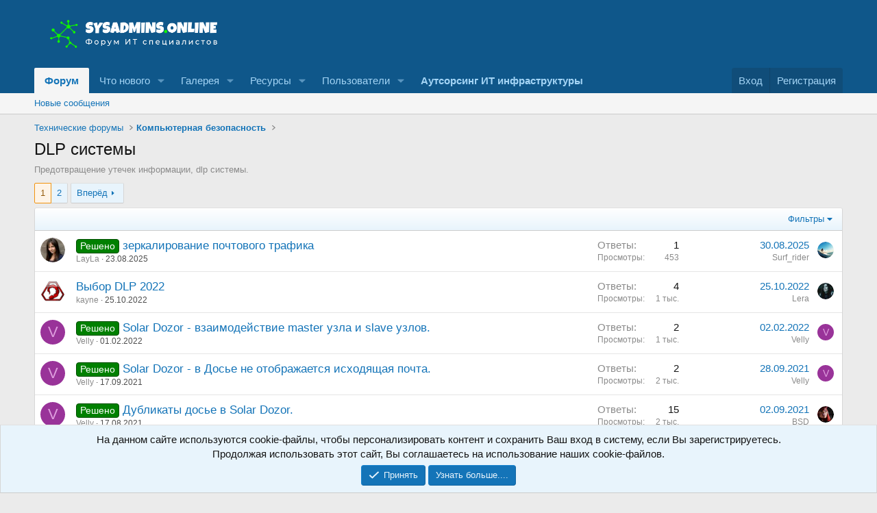

--- FILE ---
content_type: text/html; charset=utf-8
request_url: https://sysadmins.online/forums/44/
body_size: 18108
content:
<!DOCTYPE html>
<html id="XF" lang="ru-RU" dir="LTR"
	data-app="public"
	data-template="forum_view"
	data-container-key="node-44"
	data-content-key="forum-44"
	data-logged-in="false"
	data-cookie-prefix="xf_"
	data-csrf="1769037445,79ef708231693449873b76a30f085142"
	class="has-no-js template-forum_view"
	>
<head>
	<!-- Yandex.RTB -->
<script>window.yaContextCb=window.yaContextCb||[]</script>
<script src="https://yandex.ru/ads/system/context.js" async></script>
	<meta charset="utf-8" />
	<meta http-equiv="X-UA-Compatible" content="IE=Edge" />
	<meta name="viewport" content="width=device-width, initial-scale=1, viewport-fit=cover">

	
	
	

	<title>DLP системы | Форум ИТ специалистов</title>

	<link rel="manifest" href="/webmanifest.php">
	
		<meta name="theme-color" content="#0f578a" />
	

	<meta name="apple-mobile-web-app-title" content="SysAdmins">
	

	
		<link rel="canonical" href="https://sysadmins.online/forums/44/" />
	
		<link rel="alternate" type="application/rss+xml" title="RSS лента для DLP системы" href="/forums/44/index.rss" />
	
		<link rel="next" href="/forums/44/page-2" />
	

	
		
	
	
	<meta property="og:site_name" content="Форум ИТ специалистов" />


	
	
		
	
	
	<meta property="og:type" content="website" />


	
	
		
	
	
	
		<meta property="og:title" content="DLP системы" />
		<meta property="twitter:title" content="DLP системы" />
	


	
	
		
	
	
	
		<meta name="description" content="Предотвращение утечек информации, dlp системы." />
		<meta property="og:description" content="Предотвращение утечек информации, dlp системы." />
		<meta property="twitter:description" content="Предотвращение утечек информации, dlp системы." />
	


	
	
		
	
	
	<meta property="og:url" content="https://sysadmins.online/forums/44/" />


	
	

	
	
	
	

	<link rel="stylesheet" href="/css.php?css=public%3Anormalize.css%2Cpublic%3Afa.css%2Cpublic%3Acore.less%2Cpublic%3Aapp.less&amp;s=1&amp;l=2&amp;d=1768897466&amp;k=f3061d11dbcf419519af9b18a3dc6341d8bb0519" />

	<link rel="stylesheet" href="/css.php?css=public%3Anotices.less%2Cpublic%3Astructured_list.less%2Cpublic%3Aextra.less&amp;s=1&amp;l=2&amp;d=1768897466&amp;k=73df700c33ac12af01d14aef4d11904349dad540" />


	
		<script src="/js/xf/preamble.min.js?_v=b5ff0ae2"></script>
	

	
	<script src="/js/vendor/vendor-compiled.js?_v=b5ff0ae2" defer></script>
	<script src="/js/xf/core-compiled.js?_v=b5ff0ae2" defer></script>

	<script>
		XF.ready(() =>
		{
			XF.extendObject(true, XF.config, {
				// 
				userId: 0,
				enablePush: true,
				pushAppServerKey: 'BKfXN7s8Kq+xvkHYghHLLqT+a1SDBpIicN8lneALw6eLYpG6CQSjAM8hU4l7I7TvwwfmvbgIXk723V71hh8xzwU=',
				url: {
					fullBase: 'https://sysadmins.online/',
					basePath: '/',
					css: '/css.php?css=__SENTINEL__&s=1&l=2&d=1768897466',
					js: '/js/__SENTINEL__?_v=b5ff0ae2',
					icon: '/data/local/icons/__VARIANT__.svg?v=1768897466#__NAME__',
					iconInline: '/styles/fa/__VARIANT__/__NAME__.svg?v=5.15.3',
					keepAlive: '/login/keep-alive'
				},
				cookie: {
					path: '/',
					domain: '',
					prefix: 'xf_',
					secure: true,
					consentMode: 'simple',
					consented: ["optional","_third_party"]
				},
				cacheKey: 'f3ed7234243583f554e27d349fe769c5',
				csrf: '1769037445,79ef708231693449873b76a30f085142',
				js: {},
				fullJs: false,
				css: {"public:notices.less":true,"public:structured_list.less":true,"public:extra.less":true},
				time: {
					now: 1769037445,
					today: 1769029200,
					todayDow: 4,
					tomorrow: 1769115600,
					yesterday: 1768942800,
					week: 1768510800,
					month: 1767214800,
					year: 1767214800
				},
				style: {
					light: '',
					dark: '',
					defaultColorScheme: 'light'
				},
				borderSizeFeature: '3px',
				fontAwesomeWeight: 'r',
				enableRtnProtect: true,
				
				enableFormSubmitSticky: true,
				imageOptimization: '0',
				imageOptimizationQuality: 0.85,
				uploadMaxFilesize: 67108864,
				uploadMaxWidth: 0,
				uploadMaxHeight: 0,
				allowedVideoExtensions: ["m4v","mov","mp4","mp4v","mpeg","mpg","ogv","webm"],
				allowedAudioExtensions: ["mp3","opus","ogg","wav"],
				shortcodeToEmoji: true,
				visitorCounts: {
					conversations_unread: '0',
					alerts_unviewed: '0',
					total_unread: '0',
					title_count: true,
					icon_indicator: true
				},
				jsMt: {"xf\/action.js":"4f2d90ae","xf\/embed.js":"460a2ebf","xf\/form.js":"460a2ebf","xf\/structure.js":"4f2d90ae","xf\/tooltip.js":"460a2ebf"},
				jsState: {},
				publicMetadataLogoUrl: '',
				publicPushBadgeUrl: 'https://sysadmins.online/styles/default/xenforo/bell.png'
			})

			XF.extendObject(XF.phrases, {
				// 
				date_x_at_time_y:     "{date} в {time}",
				day_x_at_time_y:      "{day} в {time}",
				yesterday_at_x:       "Вчера в {time}",
				x_minutes_ago:        "{minutes} мин. назад",
				one_minute_ago:       "Минуту назад",
				a_moment_ago:         "Только что",
				today_at_x:           "Сегодня в {time}",
				in_a_moment:          "Через секунду",
				in_a_minute:          "Через минуту",
				in_x_minutes:         "Через {minutes} мин.",
				later_today_at_x:     "Сегодня в {time}",
				tomorrow_at_x:        "Завтра в {time}",
				short_date_x_minutes: "{minutes} м.",
				short_date_x_hours:   "{hours} ч.",
				short_date_x_days:    "{days} д.",

				day0: "Воскресенье",
				day1: "Понедельник",
				day2: "Вторник",
				day3: "Среда",
				day4: "Четверг",
				day5: "Пятница",
				day6: "Суббота",

				dayShort0: "Вс",
				dayShort1: "Пн",
				dayShort2: "Вт",
				dayShort3: "Ср",
				dayShort4: "Чт",
				dayShort5: "Пт",
				dayShort6: "Сб",

				month0: "Январь",
				month1: "Февраль",
				month2: "Март",
				month3: "Апрель",
				month4: "Май",
				month5: "Июнь",
				month6: "Июль",
				month7: "Август",
				month8: "Сентябрь",
				month9: "Октябрь",
				month10: "Ноябрь",
				month11: "Декабрь",

				active_user_changed_reload_page: "Ваша сессия истекла. Перезагрузите страницу.",
				server_did_not_respond_in_time_try_again: "Сервер не ответил вовремя. Пожалуйста, попробуйте снова.",
				oops_we_ran_into_some_problems: "Упс! Мы столкнулись с некоторыми проблемами.",
				oops_we_ran_into_some_problems_more_details_console: "Упс! Мы столкнулись с некоторыми проблемами. Пожалуйста, попробуйте позже. Более детальную информацию об ошибке Вы можете посмотреть в консоли браузера",
				file_too_large_to_upload: "Файл слишком большой для загрузки.",
				uploaded_file_is_too_large_for_server_to_process: "Загружаемый файл слишком большой для обработки сервером.",
				files_being_uploaded_are_you_sure: "Файлы ещё загружаются. Вы уверены, что хотите отправить эту форму?",
				attach: "Прикрепить файлы",
				rich_text_box: "Текстовое поле с поддержкой форматирования",
				close: "Закрыть",
				link_copied_to_clipboard: "Ссылка скопирована в буфер обмена.",
				text_copied_to_clipboard: "Текст скопирован в буфер обмена.",
				loading: "Загрузка...",
				you_have_exceeded_maximum_number_of_selectable_items: "Вы превысили максимальное количество выбираемых элементов.",

				processing: "Обработка",
				'processing...': "Обработка...",

				showing_x_of_y_items: "Показано {count} из {total} элементов",
				showing_all_items: "Показаны все элементы",
				no_items_to_display: "Нет элементов для отображения",

				number_button_up: "Увеличить",
				number_button_down: "Уменьшить",

				push_enable_notification_title: "Push-уведомления для сайта Форум ИТ специалистов успешно включены",
				push_enable_notification_body: "Спасибо за включение push-уведомлений!",

				pull_down_to_refresh: "Потяните вниз для обновления",
				release_to_refresh: "Отпустите для обновления",
				refreshing: "Обновление..."
			})
		})
	</script>

	


	
	
	
	
	
	

	<script type="text/javascript" >
	(function(m,e,t,r,i,k,a){m[i]=m[i]||function(){(m[i].a=m[i].a||[]).push(arguments)};
	m[i].l=1*new Date();k=e.createElement(t),a=e.getElementsByTagName(t)[0],k.async=1,k.src=r,a.parentNode.insertBefore(k,a)})
	(window, document, "script", "https://mc.yandex.ru/metrika/tag.js", "ym");

	ym(40451405, "init", {
		clickmap:true,
		trackLinks:true,
		accurateTrackBounce:true,
		webvisor:true,
		
	   });
	</script>
	<noscript>
		<div>
			<img src="https://mc.yandex.ru/watch/40451405" style="position:absolute; left:-9999px;" alt="" />
		</div>
	</noscript>


	<script async src="https://www.googletagmanager.com/gtag/js?id=G-4H38YNB109"></script>
	<script>
		window.dataLayer = window.dataLayer || [];
		function gtag(){dataLayer.push(arguments);}
		gtag('js', new Date());
		gtag('config', 'G-4H38YNB109', {
			// 
			
			
		});
	</script>

</head>
<body data-template="forum_view">

<div class="p-pageWrapper" id="top">





<header class="p-header" id="header">
	<div class="p-header-inner">
		<div class="p-header-content">

			<div class="p-header-logo p-header-logo--image">
				<a href="https://sysadmins.online">
					<img src="/data/assets/logo_default/77777.png" srcset="/data/assets/logo_default/888.png 2x" alt="Форум ИТ специалистов"
						width="290" height="49" />
				</a>
			</div>

			
		</div>
	</div>
</header>





	<div class="p-navSticky p-navSticky--primary" data-xf-init="sticky-header">
		
	<nav class="p-nav">
		<div class="p-nav-inner">
			<button type="button" class="button button--plain p-nav-menuTrigger" data-xf-click="off-canvas" data-menu=".js-headerOffCanvasMenu" tabindex="0" aria-label="Меню"><span class="button-text">
				<i aria-hidden="true"></i>
			</span></button>

			<div class="p-nav-smallLogo">
				<a href="https://sysadmins.online">
					<img src="/data/assets/logo_default/77777.png" srcset="/data/assets/logo_default/888.png 2x" alt="Форум ИТ специалистов"
						width="290" height="49" />
				</a>
			</div>

			<div class="p-nav-scroller hScroller" data-xf-init="h-scroller" data-auto-scroll=".p-navEl.is-selected">
				<div class="hScroller-scroll">
					<ul class="p-nav-list js-offCanvasNavSource">
					
						<li>
							
	<div class="p-navEl is-selected" data-has-children="true">
		

			
	
	<a href="/"
		class="p-navEl-link p-navEl-link--splitMenu "
		
		
		data-nav-id="forums">Форум</a>


			<a data-xf-key="1"
				data-xf-click="menu"
				data-menu-pos-ref="< .p-navEl"
				class="p-navEl-splitTrigger"
				role="button"
				tabindex="0"
				aria-label="Переключатель раскрытия"
				aria-expanded="false"
				aria-haspopup="true"></a>

		
		
			<div class="menu menu--structural" data-menu="menu" aria-hidden="true">
				<div class="menu-content">
					
						
	
	
	<a href="/whats-new/posts/"
		class="menu-linkRow u-indentDepth0 js-offCanvasCopy "
		
		
		data-nav-id="newPosts">Новые сообщения</a>

	

					
				</div>
			</div>
		
	</div>

						</li>
					
						<li>
							
	<div class="p-navEl " data-has-children="true">
		

			
	
	<a href="/whats-new/"
		class="p-navEl-link p-navEl-link--splitMenu "
		
		
		data-nav-id="whatsNew">Что нового</a>


			<a data-xf-key="2"
				data-xf-click="menu"
				data-menu-pos-ref="< .p-navEl"
				class="p-navEl-splitTrigger"
				role="button"
				tabindex="0"
				aria-label="Переключатель раскрытия"
				aria-expanded="false"
				aria-haspopup="true"></a>

		
		
			<div class="menu menu--structural" data-menu="menu" aria-hidden="true">
				<div class="menu-content">
					
						
	
	
	<a href="/featured/"
		class="menu-linkRow u-indentDepth0 js-offCanvasCopy "
		
		
		data-nav-id="featured">Рекомендованный контент</a>

	

					
						
	
	
	<a href="/whats-new/posts/"
		class="menu-linkRow u-indentDepth0 js-offCanvasCopy "
		 rel="nofollow"
		
		data-nav-id="whatsNewPosts">Новые сообщения</a>

	

					
						
	
	
	<a href="/whats-new/media/"
		class="menu-linkRow u-indentDepth0 js-offCanvasCopy "
		 rel="nofollow"
		
		data-nav-id="xfmgWhatsNewNewMedia">Новые медиа</a>

	

					
						
	
	
	<a href="/whats-new/media-comments/"
		class="menu-linkRow u-indentDepth0 js-offCanvasCopy "
		 rel="nofollow"
		
		data-nav-id="xfmgWhatsNewMediaComments">Новые комментарии к медиа</a>

	

					
						
	
	
	<a href="/whats-new/resources/"
		class="menu-linkRow u-indentDepth0 js-offCanvasCopy "
		 rel="nofollow"
		
		data-nav-id="xfrmNewResources">Новые ресурсы</a>

	

					
						
	
	
	<a href="/whats-new/profile-posts/"
		class="menu-linkRow u-indentDepth0 js-offCanvasCopy "
		 rel="nofollow"
		
		data-nav-id="whatsNewProfilePosts">Новые сообщения в профиле</a>

	

					
						
	
	
	<a href="/whats-new/latest-activity"
		class="menu-linkRow u-indentDepth0 js-offCanvasCopy "
		 rel="nofollow"
		
		data-nav-id="latestActivity">Недавняя активность</a>

	

					
				</div>
			</div>
		
	</div>

						</li>
					
						<li>
							
	<div class="p-navEl " data-has-children="true">
		

			
	
	<a href="/media/"
		class="p-navEl-link p-navEl-link--splitMenu "
		
		
		data-nav-id="xfmg">Галерея</a>


			<a data-xf-key="3"
				data-xf-click="menu"
				data-menu-pos-ref="< .p-navEl"
				class="p-navEl-splitTrigger"
				role="button"
				tabindex="0"
				aria-label="Переключатель раскрытия"
				aria-expanded="false"
				aria-haspopup="true"></a>

		
		
			<div class="menu menu--structural" data-menu="menu" aria-hidden="true">
				<div class="menu-content">
					
						
	
	
	<a href="/whats-new/media/"
		class="menu-linkRow u-indentDepth0 js-offCanvasCopy "
		 rel="nofollow"
		
		data-nav-id="xfmgNewMedia">Новые медиа</a>

	

					
						
	
	
	<a href="/whats-new/media-comments/"
		class="menu-linkRow u-indentDepth0 js-offCanvasCopy "
		 rel="nofollow"
		
		data-nav-id="xfmgNewComments">Новые комментарии</a>

	

					
				</div>
			</div>
		
	</div>

						</li>
					
						<li>
							
	<div class="p-navEl " data-has-children="true">
		

			
	
	<a href="/resources/"
		class="p-navEl-link p-navEl-link--splitMenu "
		
		
		data-nav-id="xfrm">Ресурсы</a>


			<a data-xf-key="4"
				data-xf-click="menu"
				data-menu-pos-ref="< .p-navEl"
				class="p-navEl-splitTrigger"
				role="button"
				tabindex="0"
				aria-label="Переключатель раскрытия"
				aria-expanded="false"
				aria-haspopup="true"></a>

		
		
			<div class="menu menu--structural" data-menu="menu" aria-hidden="true">
				<div class="menu-content">
					
						
	
	
	<a href="/resources/latest-reviews"
		class="menu-linkRow u-indentDepth0 js-offCanvasCopy "
		
		
		data-nav-id="xfrmLatestReviews">Последние отзывы</a>

	

					
				</div>
			</div>
		
	</div>

						</li>
					
						<li>
							
	<div class="p-navEl " data-has-children="true">
		

			
	
	<a href="/members/"
		class="p-navEl-link p-navEl-link--splitMenu "
		
		
		data-nav-id="members">Пользователи</a>


			<a data-xf-key="5"
				data-xf-click="menu"
				data-menu-pos-ref="< .p-navEl"
				class="p-navEl-splitTrigger"
				role="button"
				tabindex="0"
				aria-label="Переключатель раскрытия"
				aria-expanded="false"
				aria-haspopup="true"></a>

		
		
			<div class="menu menu--structural" data-menu="menu" aria-hidden="true">
				<div class="menu-content">
					
						
	
	
	<a href="/online/"
		class="menu-linkRow u-indentDepth0 js-offCanvasCopy "
		
		
		data-nav-id="currentVisitors">Сейчас на форуме</a>

	

					
						
	
	
	<a href="/whats-new/profile-posts/"
		class="menu-linkRow u-indentDepth0 js-offCanvasCopy "
		 rel="nofollow"
		
		data-nav-id="newProfilePosts">Новые сообщения в профиле</a>

	

					
				</div>
			</div>
		
	</div>

						</li>
					
						<li>
							
	<div class="p-navEl " >
		

			
	
	<a href="http://sysadmins.online/advert/index.html"
		class="p-navEl-link "
		
		data-xf-key="6"
		data-nav-id="mediakit"><b>Аутсорсинг ИТ инфраструктуры</b></a>


			

		
		
	</div>

						</li>
					
					</ul>
				</div>
			</div>

			<div class="p-nav-opposite">
				<div class="p-navgroup p-account p-navgroup--guest">
					
						<a href="/login/" class="p-navgroup-link p-navgroup-link--textual p-navgroup-link--logIn"
							data-xf-click="overlay" data-follow-redirects="on">
							<span class="p-navgroup-linkText">Вход</span>
						</a>
						
							<a href="/register/" class="p-navgroup-link p-navgroup-link--textual p-navgroup-link--register"
								data-xf-click="overlay" data-follow-redirects="on">
								<span class="p-navgroup-linkText">Регистрация</span>
							</a>
						
					
				</div>

				<div class="p-navgroup p-discovery p-discovery--noSearch">
					<a href="/whats-new/"
						class="p-navgroup-link p-navgroup-link--iconic p-navgroup-link--whatsnew"
						aria-label="Что нового"
						title="Что нового">
						<i aria-hidden="true"></i>
						<span class="p-navgroup-linkText">Что нового</span>
					</a>

					
				</div>
			</div>
		</div>
	</nav>

	</div>
	
	
		<div class="p-sectionLinks">
			<div class="p-sectionLinks-inner hScroller" data-xf-init="h-scroller">
				<div class="hScroller-scroll">
					<ul class="p-sectionLinks-list">
					
						<li>
							
	<div class="p-navEl " >
		

			
	
	<a href="/whats-new/posts/"
		class="p-navEl-link "
		
		data-xf-key="alt+1"
		data-nav-id="newPosts">Новые сообщения</a>


			

		
		
	</div>

						</li>
					
					</ul>
				</div>
			</div>
		</div>
	



<div class="offCanvasMenu offCanvasMenu--nav js-headerOffCanvasMenu" data-menu="menu" aria-hidden="true" data-ocm-builder="navigation">
	<div class="offCanvasMenu-backdrop" data-menu-close="true"></div>
	<div class="offCanvasMenu-content">
		<div class="offCanvasMenu-header">
			Меню
			<a class="offCanvasMenu-closer" data-menu-close="true" role="button" tabindex="0" aria-label="Закрыть"></a>
		</div>
		
			<div class="p-offCanvasRegisterLink">
				<div class="offCanvasMenu-linkHolder">
					<a href="/login/" class="offCanvasMenu-link" data-xf-click="overlay" data-menu-close="true">
						Вход
					</a>
				</div>
				<hr class="offCanvasMenu-separator" />
				
					<div class="offCanvasMenu-linkHolder">
						<a href="/register/" class="offCanvasMenu-link" data-xf-click="overlay" data-menu-close="true">
							Регистрация
						</a>
					</div>
					<hr class="offCanvasMenu-separator" />
				
			</div>
		
		<div class="js-offCanvasNavTarget"></div>
		<div class="offCanvasMenu-installBanner js-installPromptContainer" style="display: none;" data-xf-init="install-prompt">
			<div class="offCanvasMenu-installBanner-header">Установить приложение</div>
			<button type="button" class="button js-installPromptButton"><span class="button-text">Установить</span></button>
			<template class="js-installTemplateIOS">
				<div class="overlay-title">Как установить приложение на iOS</div>
				<div class="block-body">
					<div class="block-row">
						<p>
							Следуйте инструкциям в видео ниже, чтобы узнать, как установить наш сайт как веб-приложение на главный экран вашего устройства.
						</p>
						<p style="text-align: center">
							<img src="/styles/default/xenforo/add_to_home.gif" width="222" height="480" />
						</p>
						<p>
							<small><strong>Примечание:</strong> this_feature_currently_requires_accessing_site_using_safari</small>
						</p>
					</div>
				</div>
			</template>
		</div>
	</div>
</div>

<div class="p-body">
	<div class="p-body-inner">
		<!--XF:EXTRA_OUTPUT-->

		

		

		
		
	
		<ul class="p-breadcrumbs "
			itemscope itemtype="https://schema.org/BreadcrumbList">
		
			

			
			

			

			
			
				
				
	<li itemprop="itemListElement" itemscope itemtype="https://schema.org/ListItem">
		<a href="/#%D0%A2%D0%B5%D1%85%D0%BD%D0%B8%D1%87%D0%B5%D1%81%D0%BA%D0%B8%D0%B5-%D1%84%D0%BE%D1%80%D1%83%D0%BC%D1%8B.2" itemprop="item">
			<span itemprop="name">Технические форумы</span>
		</a>
		<meta itemprop="position" content="1" />
	</li>

			
				
				
	<li itemprop="itemListElement" itemscope itemtype="https://schema.org/ListItem">
		<a href="/forums/23/" itemprop="item">
			<span itemprop="name">Компьютерная безопасность</span>
		</a>
		<meta itemprop="position" content="2" />
	</li>

			

		
		</ul>
	

		

		
	<noscript class="js-jsWarning"><div class="blockMessage blockMessage--important blockMessage--iconic u-noJsOnly">JavaScript отключён. Для полноценно использования нашего сайта, пожалуйста, включите JavaScript в своём браузере.</div></noscript>

		
	<div class="blockMessage blockMessage--important blockMessage--iconic js-browserWarning" style="display: none">Вы используете устаревший браузер. Этот и другие сайты могут отображаться в нем неправильно.<br />Необходимо обновить браузер или попробовать использовать <a href="https://www.google.com/chrome/" target="_blank" rel="noopener">другой</a>.</div>


		
			<div class="p-body-header">
			
				
					<div class="p-title ">
					
						
							<h1 class="p-title-value">DLP системы</h1>
						
						
					
					</div>
				

				
					<div class="p-description">Предотвращение утечек информации, dlp системы.</div>
				
			
			</div>
		

		<div class="p-body-main  ">
			
			<div class="p-body-contentCol"></div>
			

			

			<div class="p-body-content">
				
				<div class="p-body-pageContent">







	
	
	






	

	
		
	

















<div class="block " data-xf-init="" data-type="thread" data-href="/inline-mod/">

	<div class="block-outer"><div class="block-outer-main"><nav class="pageNavWrapper pageNavWrapper--mixed ">



<div class="pageNav  ">
	

	<ul class="pageNav-main">
		

	
		<li class="pageNav-page pageNav-page--current "><a href="/forums/44/">1</a></li>
	


		

		

		

		

	
		<li class="pageNav-page "><a href="/forums/44/page-2">2</a></li>
	

	</ul>

	
		<a href="/forums/44/page-2" class="pageNav-jump pageNav-jump--next">Вперёд</a>
	
</div>

<div class="pageNavSimple">
	

	<a class="pageNavSimple-el pageNavSimple-el--current"
		data-xf-init="tooltip" title="Перейти к странице"
		data-xf-click="menu" role="button" tabindex="0" aria-expanded="false" aria-haspopup="true">
		1 из 2
	</a>
	

	<div class="menu menu--pageJump" data-menu="menu" aria-hidden="true">
		<div class="menu-content">
			<h4 class="menu-header">Перейти к странице</h4>
			<div class="menu-row" data-xf-init="page-jump" data-page-url="/forums/44/page-%page%">
				<div class="inputGroup inputGroup--numbers">
					<div class="inputGroup inputGroup--numbers inputNumber" data-xf-init="number-box"><input type="number" pattern="\d*" class="input input--number js-numberBoxTextInput input input--numberNarrow js-pageJumpPage" value="1"  min="1" max="2" step="1" required="required" data-menu-autofocus="true" /></div>
					<span class="inputGroup-text"><button type="button" class="button js-pageJumpGo"><span class="button-text">Выполнить</span></button></span>
				</div>
			</div>
		</div>
	</div>


	
		<a href="/forums/44/page-2" class="pageNavSimple-el pageNavSimple-el--next">
			Вперёд <i aria-hidden="true"></i>
		</a>
		<a href="/forums/44/page-2"
			class="pageNavSimple-el pageNavSimple-el--last"
			data-xf-init="tooltip" title="Последняя">
			<i aria-hidden="true"></i> <span class="u-srOnly">Последняя</span>
		</a>
	
</div>

</nav>



</div></div>

	<div class="block-container">

		
			<div class="block-filterBar">
				<div class="filterBar">
					

					<a class="filterBar-menuTrigger" data-xf-click="menu" role="button" tabindex="0" aria-expanded="false" aria-haspopup="true">Фильтры</a>
					<div class="menu menu--wide" data-menu="menu" aria-hidden="true"
						data-href="/forums/44/filters"
						data-load-target=".js-filterMenuBody">
						<div class="menu-content">
							<h4 class="menu-header">Показать только:</h4>
							<div class="js-filterMenuBody">
								<div class="menu-row">Загрузка...</div>
							</div>
						</div>
					</div>
				</div>
			</div>
		

		

		<div class="block-body">
			
				<div class="structItemContainer">
					

	

	



					
						

						<div class="structItemContainer-group js-threadList">
							
								
									

	

	<div class="structItem structItem--thread is-prefix3 js-inlineModContainer js-threadListItem-20116" data-author="LayLa">

	
		<div class="structItem-cell structItem-cell--icon">
			<div class="structItem-iconContainer">
				<a href="/members/59/" class="avatar avatar--s" data-user-id="59" data-xf-init="member-tooltip">
			<img src="/data/avatars/s/0/59.jpg?1577259344" srcset="/data/avatars/m/0/59.jpg?1577259344 2x" alt="LayLa" class="avatar-u59-s" width="48" height="48" loading="lazy" /> 
		</a>
				
			</div>
		</div>
	

	
		<div class="structItem-cell structItem-cell--main" data-xf-init="touch-proxy">
			

			<div class="structItem-title">
				
				
					
						<a href="/forums/44/?prefix_id=3" class="labelLink" rel="nofollow"><span class="label label--green" dir="auto">Решено</span></a>
					
				
				<a href="/threads/20116/" class="" data-tp-primary="on" data-xf-init="preview-tooltip" data-preview-url="/threads/20116/preview"
					>
					зеркалирование почтового трафика
				</a>
			</div>

			<div class="structItem-minor">
				

				
					<ul class="structItem-parts">
						<li><a href="/members/59/" class="username " dir="auto" data-user-id="59" data-xf-init="member-tooltip">LayLa</a></li>
						<li class="structItem-startDate"><a href="/threads/20116/" rel="nofollow"><time  class="u-dt" dir="auto" datetime="2025-08-23T22:29:42+0300" data-timestamp="1755977382" data-date="23.08.2025" data-time="22:29" data-short="Авг &#039;25" title="23.08.2025 в 22:29">23.08.2025</time></a></li>
						
					</ul>

					
				
			</div>
		</div>
	

	
		<div class="structItem-cell structItem-cell--meta" title="Количество реакций на первое сообщение: 0">
			<dl class="pairs pairs--justified">
				<dt>Ответы</dt>
				<dd>1</dd>
			</dl>
			<dl class="pairs pairs--justified structItem-minor">
				<dt>Просмотры</dt>
				<dd>453</dd>
			</dl>
		</div>
	

	
		<div class="structItem-cell structItem-cell--latest">
			
				<a href="/threads/20116/latest" rel="nofollow"><time  class="structItem-latestDate u-dt" dir="auto" datetime="2025-08-30T17:48:22+0300" data-timestamp="1756565302" data-date="30.08.2025" data-time="17:48" data-short="Авг &#039;25" title="30.08.2025 в 17:48">30.08.2025</time></a>
				<div class="structItem-minor">
					
						<a href="/members/3/" class="username " dir="auto" data-user-id="3" data-xf-init="member-tooltip"><span class="username--staff username--moderator username--admin">Surf_rider</span></a>
					
				</div>
			
		</div>
	

	
		<div class="structItem-cell structItem-cell--icon structItem-cell--iconEnd">
			<div class="structItem-iconContainer">
				
					<a href="/members/3/" class="avatar avatar--xxs" data-user-id="3" data-xf-init="member-tooltip">
			<img src="/data/avatars/s/0/3.jpg?1745957507"  alt="Surf_rider" class="avatar-u3-s" width="48" height="48" loading="lazy" /> 
		</a>
				
			</div>
		</div>
	

	</div>

								
									

	

	<div class="structItem structItem--thread js-inlineModContainer js-threadListItem-19404" data-author="kayne">

	
		<div class="structItem-cell structItem-cell--icon">
			<div class="structItem-iconContainer">
				<a href="/members/104/" class="avatar avatar--s" data-user-id="104" data-xf-init="member-tooltip">
			<img src="/data/avatars/s/0/104.jpg?1577178034"  alt="kayne" class="avatar-u104-s" width="48" height="48" loading="lazy" /> 
		</a>
				
			</div>
		</div>
	

	
		<div class="structItem-cell structItem-cell--main" data-xf-init="touch-proxy">
			

			<div class="structItem-title">
				
				
				<a href="/threads/19404/" class="" data-tp-primary="on" data-xf-init="preview-tooltip" data-preview-url="/threads/19404/preview"
					>
					Выбор DLP 2022
				</a>
			</div>

			<div class="structItem-minor">
				

				
					<ul class="structItem-parts">
						<li><a href="/members/104/" class="username " dir="auto" data-user-id="104" data-xf-init="member-tooltip">kayne</a></li>
						<li class="structItem-startDate"><a href="/threads/19404/" rel="nofollow"><time  class="u-dt" dir="auto" datetime="2022-10-25T16:01:27+0300" data-timestamp="1666702887" data-date="25.10.2022" data-time="16:01" data-short="Окт &#039;22" title="25.10.2022 в 16:01">25.10.2022</time></a></li>
						
					</ul>

					
				
			</div>
		</div>
	

	
		<div class="structItem-cell structItem-cell--meta" title="Количество реакций на первое сообщение: 0">
			<dl class="pairs pairs--justified">
				<dt>Ответы</dt>
				<dd>4</dd>
			</dl>
			<dl class="pairs pairs--justified structItem-minor">
				<dt>Просмотры</dt>
				<dd>1 тыс.</dd>
			</dl>
		</div>
	

	
		<div class="structItem-cell structItem-cell--latest">
			
				<a href="/threads/19404/latest" rel="nofollow"><time  class="structItem-latestDate u-dt" dir="auto" datetime="2022-10-25T16:10:05+0300" data-timestamp="1666703405" data-date="25.10.2022" data-time="16:10" data-short="Окт &#039;22" title="25.10.2022 в 16:10">25.10.2022</time></a>
				<div class="structItem-minor">
					
						<a href="/members/62/" class="username " dir="auto" data-user-id="62" data-xf-init="member-tooltip">Lera</a>
					
				</div>
			
		</div>
	

	
		<div class="structItem-cell structItem-cell--icon structItem-cell--iconEnd">
			<div class="structItem-iconContainer">
				
					<a href="/members/62/" class="avatar avatar--xxs" data-user-id="62" data-xf-init="member-tooltip">
			<img src="/data/avatars/s/0/62.jpg?1577259767"  alt="Lera" class="avatar-u62-s" width="48" height="48" loading="lazy" /> 
		</a>
				
			</div>
		</div>
	

	</div>

								
									

	

	<div class="structItem structItem--thread is-prefix3 js-inlineModContainer js-threadListItem-18160" data-author="Velly">

	
		<div class="structItem-cell structItem-cell--icon">
			<div class="structItem-iconContainer">
				<a href="/members/1494/" class="avatar avatar--s avatar--default avatar--default--dynamic" data-user-id="1494" data-xf-init="member-tooltip" style="background-color: #993399; color: #df9fdf">
			<span class="avatar-u1494-s" role="img" aria-label="Velly">V</span> 
		</a>
				
			</div>
		</div>
	

	
		<div class="structItem-cell structItem-cell--main" data-xf-init="touch-proxy">
			

			<div class="structItem-title">
				
				
					
						<a href="/forums/44/?prefix_id=3" class="labelLink" rel="nofollow"><span class="label label--green" dir="auto">Решено</span></a>
					
				
				<a href="/threads/18160/" class="" data-tp-primary="on" data-xf-init="preview-tooltip" data-preview-url="/threads/18160/preview"
					>
					Solar Dozor - взаимодействие master узла и slave узлов.
				</a>
			</div>

			<div class="structItem-minor">
				

				
					<ul class="structItem-parts">
						<li><a href="/members/1494/" class="username " dir="auto" data-user-id="1494" data-xf-init="member-tooltip">Velly</a></li>
						<li class="structItem-startDate"><a href="/threads/18160/" rel="nofollow"><time  class="u-dt" dir="auto" datetime="2022-02-01T22:22:17+0300" data-timestamp="1643743337" data-date="01.02.2022" data-time="22:22" data-short="Фев &#039;22" title="01.02.2022 в 22:22">01.02.2022</time></a></li>
						
					</ul>

					
				
			</div>
		</div>
	

	
		<div class="structItem-cell structItem-cell--meta" title="Количество реакций на первое сообщение: 0">
			<dl class="pairs pairs--justified">
				<dt>Ответы</dt>
				<dd>2</dd>
			</dl>
			<dl class="pairs pairs--justified structItem-minor">
				<dt>Просмотры</dt>
				<dd>1 тыс.</dd>
			</dl>
		</div>
	

	
		<div class="structItem-cell structItem-cell--latest">
			
				<a href="/threads/18160/latest" rel="nofollow"><time  class="structItem-latestDate u-dt" dir="auto" datetime="2022-02-02T15:22:23+0300" data-timestamp="1643804543" data-date="02.02.2022" data-time="15:22" data-short="Фев &#039;22" title="02.02.2022 в 15:22">02.02.2022</time></a>
				<div class="structItem-minor">
					
						<a href="/members/1494/" class="username " dir="auto" data-user-id="1494" data-xf-init="member-tooltip">Velly</a>
					
				</div>
			
		</div>
	

	
		<div class="structItem-cell structItem-cell--icon structItem-cell--iconEnd">
			<div class="structItem-iconContainer">
				
					<a href="/members/1494/" class="avatar avatar--xxs avatar--default avatar--default--dynamic" data-user-id="1494" data-xf-init="member-tooltip" style="background-color: #993399; color: #df9fdf">
			<span class="avatar-u1494-s" role="img" aria-label="Velly">V</span> 
		</a>
				
			</div>
		</div>
	

	</div>

								
									

	

	<div class="structItem structItem--thread is-prefix3 js-inlineModContainer js-threadListItem-16513" data-author="Velly">

	
		<div class="structItem-cell structItem-cell--icon">
			<div class="structItem-iconContainer">
				<a href="/members/1494/" class="avatar avatar--s avatar--default avatar--default--dynamic" data-user-id="1494" data-xf-init="member-tooltip" style="background-color: #993399; color: #df9fdf">
			<span class="avatar-u1494-s" role="img" aria-label="Velly">V</span> 
		</a>
				
			</div>
		</div>
	

	
		<div class="structItem-cell structItem-cell--main" data-xf-init="touch-proxy">
			

			<div class="structItem-title">
				
				
					
						<a href="/forums/44/?prefix_id=3" class="labelLink" rel="nofollow"><span class="label label--green" dir="auto">Решено</span></a>
					
				
				<a href="/threads/16513/" class="" data-tp-primary="on" data-xf-init="preview-tooltip" data-preview-url="/threads/16513/preview"
					>
					Solar Dozor - в Досье не отображается исходящая почта.
				</a>
			</div>

			<div class="structItem-minor">
				

				
					<ul class="structItem-parts">
						<li><a href="/members/1494/" class="username " dir="auto" data-user-id="1494" data-xf-init="member-tooltip">Velly</a></li>
						<li class="structItem-startDate"><a href="/threads/16513/" rel="nofollow"><time  class="u-dt" dir="auto" datetime="2021-09-17T10:39:02+0300" data-timestamp="1631864342" data-date="17.09.2021" data-time="10:39" data-short="Сен &#039;21" title="17.09.2021 в 10:39">17.09.2021</time></a></li>
						
					</ul>

					
				
			</div>
		</div>
	

	
		<div class="structItem-cell structItem-cell--meta" title="Количество реакций на первое сообщение: 0">
			<dl class="pairs pairs--justified">
				<dt>Ответы</dt>
				<dd>2</dd>
			</dl>
			<dl class="pairs pairs--justified structItem-minor">
				<dt>Просмотры</dt>
				<dd>2 тыс.</dd>
			</dl>
		</div>
	

	
		<div class="structItem-cell structItem-cell--latest">
			
				<a href="/threads/16513/latest" rel="nofollow"><time  class="structItem-latestDate u-dt" dir="auto" datetime="2021-09-28T16:41:55+0300" data-timestamp="1632836515" data-date="28.09.2021" data-time="16:41" data-short="Сен &#039;21" title="28.09.2021 в 16:41">28.09.2021</time></a>
				<div class="structItem-minor">
					
						<a href="/members/1494/" class="username " dir="auto" data-user-id="1494" data-xf-init="member-tooltip">Velly</a>
					
				</div>
			
		</div>
	

	
		<div class="structItem-cell structItem-cell--icon structItem-cell--iconEnd">
			<div class="structItem-iconContainer">
				
					<a href="/members/1494/" class="avatar avatar--xxs avatar--default avatar--default--dynamic" data-user-id="1494" data-xf-init="member-tooltip" style="background-color: #993399; color: #df9fdf">
			<span class="avatar-u1494-s" role="img" aria-label="Velly">V</span> 
		</a>
				
			</div>
		</div>
	

	</div>

								
									

	

	<div class="structItem structItem--thread is-prefix3 js-inlineModContainer js-threadListItem-16106" data-author="Velly">

	
		<div class="structItem-cell structItem-cell--icon">
			<div class="structItem-iconContainer">
				<a href="/members/1494/" class="avatar avatar--s avatar--default avatar--default--dynamic" data-user-id="1494" data-xf-init="member-tooltip" style="background-color: #993399; color: #df9fdf">
			<span class="avatar-u1494-s" role="img" aria-label="Velly">V</span> 
		</a>
				
			</div>
		</div>
	

	
		<div class="structItem-cell structItem-cell--main" data-xf-init="touch-proxy">
			

			<div class="structItem-title">
				
				
					
						<a href="/forums/44/?prefix_id=3" class="labelLink" rel="nofollow"><span class="label label--green" dir="auto">Решено</span></a>
					
				
				<a href="/threads/16106/" class="" data-tp-primary="on" data-xf-init="preview-tooltip" data-preview-url="/threads/16106/preview"
					>
					Дубликаты досье в Solar Dozor.
				</a>
			</div>

			<div class="structItem-minor">
				

				
					<ul class="structItem-parts">
						<li><a href="/members/1494/" class="username " dir="auto" data-user-id="1494" data-xf-init="member-tooltip">Velly</a></li>
						<li class="structItem-startDate"><a href="/threads/16106/" rel="nofollow"><time  class="u-dt" dir="auto" datetime="2021-08-17T12:09:22+0300" data-timestamp="1629191362" data-date="17.08.2021" data-time="12:09" data-short="Авг &#039;21" title="17.08.2021 в 12:09">17.08.2021</time></a></li>
						
					</ul>

					
				
			</div>
		</div>
	

	
		<div class="structItem-cell structItem-cell--meta" title="Количество реакций на первое сообщение: 0">
			<dl class="pairs pairs--justified">
				<dt>Ответы</dt>
				<dd>15</dd>
			</dl>
			<dl class="pairs pairs--justified structItem-minor">
				<dt>Просмотры</dt>
				<dd>2 тыс.</dd>
			</dl>
		</div>
	

	
		<div class="structItem-cell structItem-cell--latest">
			
				<a href="/threads/16106/latest" rel="nofollow"><time  class="structItem-latestDate u-dt" dir="auto" datetime="2021-09-02T20:11:18+0300" data-timestamp="1630602678" data-date="02.09.2021" data-time="20:11" data-short="Сен &#039;21" title="02.09.2021 в 20:11">02.09.2021</time></a>
				<div class="structItem-minor">
					
						<a href="/members/27/" class="username " dir="auto" data-user-id="27" data-xf-init="member-tooltip">BSD</a>
					
				</div>
			
		</div>
	

	
		<div class="structItem-cell structItem-cell--icon structItem-cell--iconEnd">
			<div class="structItem-iconContainer">
				
					<a href="/members/27/" class="avatar avatar--xxs" data-user-id="27" data-xf-init="member-tooltip">
			<img src="/data/avatars/s/0/27.jpg?1577260590"  alt="BSD" class="avatar-u27-s" width="48" height="48" loading="lazy" /> 
		</a>
				
			</div>
		</div>
	

	</div>

								
									

	

	<div class="structItem structItem--thread is-prefix3 js-inlineModContainer js-threadListItem-15247" data-author="Velly">

	
		<div class="structItem-cell structItem-cell--icon">
			<div class="structItem-iconContainer">
				<a href="/members/1494/" class="avatar avatar--s avatar--default avatar--default--dynamic" data-user-id="1494" data-xf-init="member-tooltip" style="background-color: #993399; color: #df9fdf">
			<span class="avatar-u1494-s" role="img" aria-label="Velly">V</span> 
		</a>
				
			</div>
		</div>
	

	
		<div class="structItem-cell structItem-cell--main" data-xf-init="touch-proxy">
			

			<div class="structItem-title">
				
				
					
						<a href="/forums/44/?prefix_id=3" class="labelLink" rel="nofollow"><span class="label label--green" dir="auto">Решено</span></a>
					
				
				<a href="/threads/15247/" class="" data-tp-primary="on" data-xf-init="preview-tooltip" data-preview-url="/threads/15247/preview"
					>
					DLP Solar Dozor
				</a>
			</div>

			<div class="structItem-minor">
				

				
					<ul class="structItem-parts">
						<li><a href="/members/1494/" class="username " dir="auto" data-user-id="1494" data-xf-init="member-tooltip">Velly</a></li>
						<li class="structItem-startDate"><a href="/threads/15247/" rel="nofollow"><time  class="u-dt" dir="auto" datetime="2021-05-24T13:35:59+0300" data-timestamp="1621852559" data-date="24.05.2021" data-time="13:35" data-short="Май &#039;21" title="24.05.2021 в 13:35">24.05.2021</time></a></li>
						
					</ul>

					
				
			</div>
		</div>
	

	
		<div class="structItem-cell structItem-cell--meta" title="Количество реакций на первое сообщение: 0">
			<dl class="pairs pairs--justified">
				<dt>Ответы</dt>
				<dd>5</dd>
			</dl>
			<dl class="pairs pairs--justified structItem-minor">
				<dt>Просмотры</dt>
				<dd>3 тыс.</dd>
			</dl>
		</div>
	

	
		<div class="structItem-cell structItem-cell--latest">
			
				<a href="/threads/15247/latest" rel="nofollow"><time  class="structItem-latestDate u-dt" dir="auto" datetime="2021-08-17T10:42:37+0300" data-timestamp="1629186157" data-date="17.08.2021" data-time="10:42" data-short="Авг &#039;21" title="17.08.2021 в 10:42">17.08.2021</time></a>
				<div class="structItem-minor">
					
						<a href="/members/1494/" class="username " dir="auto" data-user-id="1494" data-xf-init="member-tooltip">Velly</a>
					
				</div>
			
		</div>
	

	
		<div class="structItem-cell structItem-cell--icon structItem-cell--iconEnd">
			<div class="structItem-iconContainer">
				
					<a href="/members/1494/" class="avatar avatar--xxs avatar--default avatar--default--dynamic" data-user-id="1494" data-xf-init="member-tooltip" style="background-color: #993399; color: #df9fdf">
			<span class="avatar-u1494-s" role="img" aria-label="Velly">V</span> 
		</a>
				
			</div>
		</div>
	

	</div>

								
									

	

	<div class="structItem structItem--thread is-prefix12 js-inlineModContainer js-threadListItem-11748" data-author="ROOT">

	
		<div class="structItem-cell structItem-cell--icon">
			<div class="structItem-iconContainer">
				<a href="/members/86/" class="avatar avatar--s" data-user-id="86" data-xf-init="member-tooltip">
			<img src="/data/avatars/s/0/86.jpg?1577178026"  alt="ROOT" class="avatar-u86-s" width="48" height="48" loading="lazy" /> 
		</a>
				
			</div>
		</div>
	

	
		<div class="structItem-cell structItem-cell--main" data-xf-init="touch-proxy">
			

			<div class="structItem-title">
				
				
					
						<a href="/forums/44/?prefix_id=12" class="labelLink" rel="nofollow"></a>
					
				
				<a href="/threads/11748/" class="" data-tp-primary="on" data-xf-init="preview-tooltip" data-preview-url="/threads/11748/preview"
					>
					как вычислить инсайдера
				</a>
			</div>

			<div class="structItem-minor">
				

				
					<ul class="structItem-parts">
						<li><a href="/members/86/" class="username " dir="auto" data-user-id="86" data-xf-init="member-tooltip">ROOT</a></li>
						<li class="structItem-startDate"><a href="/threads/11748/" rel="nofollow"><time  class="u-dt" dir="auto" datetime="2020-08-19T16:23:57+0300" data-timestamp="1597843437" data-date="19.08.2020" data-time="16:23" data-short="Авг &#039;20" title="19.08.2020 в 16:23">19.08.2020</time></a></li>
						
					</ul>

					
				
			</div>
		</div>
	

	
		<div class="structItem-cell structItem-cell--meta" title="Количество реакций на первое сообщение: 0">
			<dl class="pairs pairs--justified">
				<dt>Ответы</dt>
				<dd>8</dd>
			</dl>
			<dl class="pairs pairs--justified structItem-minor">
				<dt>Просмотры</dt>
				<dd>2 тыс.</dd>
			</dl>
		</div>
	

	
		<div class="structItem-cell structItem-cell--latest">
			
				<a href="/threads/11748/latest" rel="nofollow"><time  class="structItem-latestDate u-dt" dir="auto" datetime="2021-06-02T11:28:56+0300" data-timestamp="1622622536" data-date="02.06.2021" data-time="11:28" data-short="Июн &#039;21" title="02.06.2021 в 11:28">02.06.2021</time></a>
				<div class="structItem-minor">
					
						<a href="/members/1528/" class="username " dir="auto" data-user-id="1528" data-xf-init="member-tooltip">Tolikke54</a>
					
				</div>
			
		</div>
	

	
		<div class="structItem-cell structItem-cell--icon structItem-cell--iconEnd">
			<div class="structItem-iconContainer">
				
					<a href="/members/1528/" class="avatar avatar--xxs" data-user-id="1528" data-xf-init="member-tooltip">
			<img src="/data/avatars/s/1/1528.jpg?1622622400"  alt="Tolikke54" class="avatar-u1528-s" width="48" height="48" loading="lazy" /> 
		</a>
				
			</div>
		</div>
	

	</div>

								
									

	

	<div class="structItem structItem--thread is-prefix9 js-inlineModContainer js-threadListItem-12139" data-author="Petya">

	
		<div class="structItem-cell structItem-cell--icon">
			<div class="structItem-iconContainer">
				<a href="/members/80/" class="avatar avatar--s avatar--default avatar--default--dynamic" data-user-id="80" data-xf-init="member-tooltip" style="background-color: #521433; color: #d1478c">
			<span class="avatar-u80-s" role="img" aria-label="Petya">P</span> 
		</a>
				
			</div>
		</div>
	

	
		<div class="structItem-cell structItem-cell--main" data-xf-init="touch-proxy">
			

			<div class="structItem-title">
				
				
					
						<a href="/forums/44/?prefix_id=9" class="labelLink" rel="nofollow"></a>
					
				
				<a href="/threads/12139/" class="" data-tp-primary="on" data-xf-init="preview-tooltip" data-preview-url="/threads/12139/preview"
					>
					сравнение DLP систем по функционалу
				</a>
			</div>

			<div class="structItem-minor">
				

				
					<ul class="structItem-parts">
						<li><a href="/members/80/" class="username " dir="auto" data-user-id="80" data-xf-init="member-tooltip">Petya</a></li>
						<li class="structItem-startDate"><a href="/threads/12139/" rel="nofollow"><time  class="u-dt" dir="auto" datetime="2020-09-16T16:49:00+0300" data-timestamp="1600264140" data-date="16.09.2020" data-time="16:49" data-short="Сен &#039;20" title="16.09.2020 в 16:49">16.09.2020</time></a></li>
						
					</ul>

					
				
			</div>
		</div>
	

	
		<div class="structItem-cell structItem-cell--meta" title="Количество реакций на первое сообщение: 0">
			<dl class="pairs pairs--justified">
				<dt>Ответы</dt>
				<dd>8</dd>
			</dl>
			<dl class="pairs pairs--justified structItem-minor">
				<dt>Просмотры</dt>
				<dd>3 тыс.</dd>
			</dl>
		</div>
	

	
		<div class="structItem-cell structItem-cell--latest">
			
				<a href="/threads/12139/latest" rel="nofollow"><time  class="structItem-latestDate u-dt" dir="auto" datetime="2020-12-04T22:04:31+0300" data-timestamp="1607108671" data-date="04.12.2020" data-time="22:04" data-short="Дек &#039;20" title="04.12.2020 в 22:04">04.12.2020</time></a>
				<div class="structItem-minor">
					
						<a href="/members/93/" class="username " dir="auto" data-user-id="93" data-xf-init="member-tooltip">Technik</a>
					
				</div>
			
		</div>
	

	
		<div class="structItem-cell structItem-cell--icon structItem-cell--iconEnd">
			<div class="structItem-iconContainer">
				
					<a href="/members/93/" class="avatar avatar--xxs" data-user-id="93" data-xf-init="member-tooltip">
			<img src="/data/avatars/s/0/93.jpg?1577178026"  alt="Technik" class="avatar-u93-s" width="48" height="48" loading="lazy" /> 
		</a>
				
			</div>
		</div>
	

	</div>

								
									

	

	<div class="structItem structItem--thread is-prefix9 js-inlineModContainer js-threadListItem-10840" data-author="Vinny">

	
		<div class="structItem-cell structItem-cell--icon">
			<div class="structItem-iconContainer">
				<a href="/members/98/" class="avatar avatar--s" data-user-id="98" data-xf-init="member-tooltip">
			<img src="/data/avatars/s/0/98.jpg?1577351866" srcset="/data/avatars/m/0/98.jpg?1577351866 2x" alt="Vinny" class="avatar-u98-s" width="48" height="48" loading="lazy" /> 
		</a>
				
			</div>
		</div>
	

	
		<div class="structItem-cell structItem-cell--main" data-xf-init="touch-proxy">
			

			<div class="structItem-title">
				
				
					
						<a href="/forums/44/?prefix_id=9" class="labelLink" rel="nofollow"></a>
					
				
				<a href="/threads/10840/" class="" data-tp-primary="on" data-xf-init="preview-tooltip" data-preview-url="/threads/10840/preview"
					>
					dlp система InfoWatch Traffic Monitor
				</a>
			</div>

			<div class="structItem-minor">
				

				
					<ul class="structItem-parts">
						<li><a href="/members/98/" class="username " dir="auto" data-user-id="98" data-xf-init="member-tooltip">Vinny</a></li>
						<li class="structItem-startDate"><a href="/threads/10840/" rel="nofollow"><time  class="u-dt" dir="auto" datetime="2020-05-27T14:56:20+0300" data-timestamp="1590580580" data-date="27.05.2020" data-time="14:56" data-short="Май &#039;20" title="27.05.2020 в 14:56">27.05.2020</time></a></li>
						
					</ul>

					
				
			</div>
		</div>
	

	
		<div class="structItem-cell structItem-cell--meta" title="Количество реакций на первое сообщение: 0">
			<dl class="pairs pairs--justified">
				<dt>Ответы</dt>
				<dd>2</dd>
			</dl>
			<dl class="pairs pairs--justified structItem-minor">
				<dt>Просмотры</dt>
				<dd>2 тыс.</dd>
			</dl>
		</div>
	

	
		<div class="structItem-cell structItem-cell--latest">
			
				<a href="/threads/10840/latest" rel="nofollow"><time  class="structItem-latestDate u-dt" dir="auto" datetime="2020-08-19T15:58:00+0300" data-timestamp="1597841880" data-date="19.08.2020" data-time="15:58" data-short="Авг &#039;20" title="19.08.2020 в 15:58">19.08.2020</time></a>
				<div class="structItem-minor">
					
						<a href="/members/53/" class="username " dir="auto" data-user-id="53" data-xf-init="member-tooltip">Ivan</a>
					
				</div>
			
		</div>
	

	
		<div class="structItem-cell structItem-cell--icon structItem-cell--iconEnd">
			<div class="structItem-iconContainer">
				
					<a href="/members/53/" class="avatar avatar--xxs" data-user-id="53" data-xf-init="member-tooltip">
			<img src="/data/avatars/s/0/53.jpg?1577178026"  alt="Ivan" class="avatar-u53-s" width="48" height="48" loading="lazy" /> 
		</a>
				
			</div>
		</div>
	

	</div>

								
									

	

	<div class="structItem structItem--thread js-inlineModContainer js-threadListItem-11545" data-author="Force">

	
		<div class="structItem-cell structItem-cell--icon">
			<div class="structItem-iconContainer">
				<a href="/members/45/" class="avatar avatar--s" data-user-id="45" data-xf-init="member-tooltip">
			<img src="/data/avatars/s/0/45.jpg?1577344264" srcset="/data/avatars/m/0/45.jpg?1577344264 2x" alt="Force" class="avatar-u45-s" width="48" height="48" loading="lazy" /> 
		</a>
				
			</div>
		</div>
	

	
		<div class="structItem-cell structItem-cell--main" data-xf-init="touch-proxy">
			

			<div class="structItem-title">
				
				
				<a href="/threads/11545/" class="" data-tp-primary="on" data-xf-init="preview-tooltip" data-preview-url="/threads/11545/preview"
					>
					DLP Стахановец
				</a>
			</div>

			<div class="structItem-minor">
				

				
					<ul class="structItem-parts">
						<li><a href="/members/45/" class="username " dir="auto" data-user-id="45" data-xf-init="member-tooltip">Force</a></li>
						<li class="structItem-startDate"><a href="/threads/11545/" rel="nofollow"><time  class="u-dt" dir="auto" datetime="2020-08-06T12:18:24+0300" data-timestamp="1596705504" data-date="06.08.2020" data-time="12:18" data-short="Авг &#039;20" title="06.08.2020 в 12:18">06.08.2020</time></a></li>
						
					</ul>

					
				
			</div>
		</div>
	

	
		<div class="structItem-cell structItem-cell--meta" title="Количество реакций на первое сообщение: 0">
			<dl class="pairs pairs--justified">
				<dt>Ответы</dt>
				<dd>2</dd>
			</dl>
			<dl class="pairs pairs--justified structItem-minor">
				<dt>Просмотры</dt>
				<dd>2 тыс.</dd>
			</dl>
		</div>
	

	
		<div class="structItem-cell structItem-cell--latest">
			
				<a href="/threads/11545/latest" rel="nofollow"><time  class="structItem-latestDate u-dt" dir="auto" datetime="2020-08-10T12:20:05+0300" data-timestamp="1597051205" data-date="10.08.2020" data-time="12:20" data-short="Авг &#039;20" title="10.08.2020 в 12:20">10.08.2020</time></a>
				<div class="structItem-minor">
					
						<a href="/members/59/" class="username " dir="auto" data-user-id="59" data-xf-init="member-tooltip">LayLa</a>
					
				</div>
			
		</div>
	

	
		<div class="structItem-cell structItem-cell--icon structItem-cell--iconEnd">
			<div class="structItem-iconContainer">
				
					<a href="/members/59/" class="avatar avatar--xxs" data-user-id="59" data-xf-init="member-tooltip">
			<img src="/data/avatars/s/0/59.jpg?1577259344"  alt="LayLa" class="avatar-u59-s" width="48" height="48" loading="lazy" /> 
		</a>
				
			</div>
		</div>
	

	</div>

								
									

	

	<div class="structItem structItem--thread js-inlineModContainer js-threadListItem-10551" data-author="Petya">

	
		<div class="structItem-cell structItem-cell--icon">
			<div class="structItem-iconContainer">
				<a href="/members/80/" class="avatar avatar--s avatar--default avatar--default--dynamic" data-user-id="80" data-xf-init="member-tooltip" style="background-color: #521433; color: #d1478c">
			<span class="avatar-u80-s" role="img" aria-label="Petya">P</span> 
		</a>
				
			</div>
		</div>
	

	
		<div class="structItem-cell structItem-cell--main" data-xf-init="touch-proxy">
			

			<div class="structItem-title">
				
				
				<a href="/threads/10551/" class="" data-tp-primary="on" data-xf-init="preview-tooltip" data-preview-url="/threads/10551/preview"
					>
					safetica dlp agent
				</a>
			</div>

			<div class="structItem-minor">
				

				
					<ul class="structItem-parts">
						<li><a href="/members/80/" class="username " dir="auto" data-user-id="80" data-xf-init="member-tooltip">Petya</a></li>
						<li class="structItem-startDate"><a href="/threads/10551/" rel="nofollow"><time  class="u-dt" dir="auto" datetime="2020-01-30T11:33:23+0300" data-timestamp="1580373203" data-date="30.01.2020" data-time="11:33" data-short="Янв &#039;20" title="30.01.2020 в 11:33">30.01.2020</time></a></li>
						
					</ul>

					
				
			</div>
		</div>
	

	
		<div class="structItem-cell structItem-cell--meta" title="Количество реакций на первое сообщение: 0">
			<dl class="pairs pairs--justified">
				<dt>Ответы</dt>
				<dd>5</dd>
			</dl>
			<dl class="pairs pairs--justified structItem-minor">
				<dt>Просмотры</dt>
				<dd>3 тыс.</dd>
			</dl>
		</div>
	

	
		<div class="structItem-cell structItem-cell--latest">
			
				<a href="/threads/10551/latest" rel="nofollow"><time  class="structItem-latestDate u-dt" dir="auto" datetime="2020-06-26T18:13:21+0300" data-timestamp="1593184401" data-date="26.06.2020" data-time="18:13" data-short="Июн &#039;20" title="26.06.2020 в 18:13">26.06.2020</time></a>
				<div class="structItem-minor">
					
						<a href="/members/28/" class="username " dir="auto" data-user-id="28" data-xf-init="member-tooltip">CheBuRek</a>
					
				</div>
			
		</div>
	

	
		<div class="structItem-cell structItem-cell--icon structItem-cell--iconEnd">
			<div class="structItem-iconContainer">
				
					<a href="/members/28/" class="avatar avatar--xxs" data-user-id="28" data-xf-init="member-tooltip">
			<img src="/data/avatars/s/0/28.jpg?1577358169"  alt="CheBuRek" class="avatar-u28-s" width="48" height="48" loading="lazy" /> 
		</a>
				
			</div>
		</div>
	

	</div>

								
									

	

	<div class="structItem structItem--thread js-inlineModContainer js-threadListItem-9920" data-author="Petya">

	
		<div class="structItem-cell structItem-cell--icon">
			<div class="structItem-iconContainer">
				<a href="/members/80/" class="avatar avatar--s avatar--default avatar--default--dynamic" data-user-id="80" data-xf-init="member-tooltip" style="background-color: #521433; color: #d1478c">
			<span class="avatar-u80-s" role="img" aria-label="Petya">P</span> 
		</a>
				
			</div>
		</div>
	

	
		<div class="structItem-cell structItem-cell--main" data-xf-init="touch-proxy">
			

			<div class="structItem-title">
				
				
				<a href="/threads/9920/" class="" data-tp-primary="on" data-xf-init="preview-tooltip" data-preview-url="/threads/9920/preview"
					>
					safetica DLP
				</a>
			</div>

			<div class="structItem-minor">
				

				
					<ul class="structItem-parts">
						<li><a href="/members/80/" class="username " dir="auto" data-user-id="80" data-xf-init="member-tooltip">Petya</a></li>
						<li class="structItem-startDate"><a href="/threads/9920/" rel="nofollow"><time  class="u-dt" dir="auto" datetime="2019-11-07T14:10:06+0300" data-timestamp="1573125006" data-date="07.11.2019" data-time="14:10" data-short="Ноя &#039;19" title="07.11.2019 в 14:10">07.11.2019</time></a></li>
						
					</ul>

					
				
			</div>
		</div>
	

	
		<div class="structItem-cell structItem-cell--meta" title="Количество реакций на первое сообщение: 1">
			<dl class="pairs pairs--justified">
				<dt>Ответы</dt>
				<dd>18</dd>
			</dl>
			<dl class="pairs pairs--justified structItem-minor">
				<dt>Просмотры</dt>
				<dd>4 тыс.</dd>
			</dl>
		</div>
	

	
		<div class="structItem-cell structItem-cell--latest">
			
				<a href="/threads/9920/latest" rel="nofollow"><time  class="structItem-latestDate u-dt" dir="auto" datetime="2020-03-06T10:13:27+0300" data-timestamp="1583478807" data-date="06.03.2020" data-time="10:13" data-short="Мар &#039;20" title="06.03.2020 в 10:13">06.03.2020</time></a>
				<div class="structItem-minor">
					
						<a href="/members/73/" class="username " dir="auto" data-user-id="73" data-xf-init="member-tooltip">NanoSuit</a>
					
				</div>
			
		</div>
	

	
		<div class="structItem-cell structItem-cell--icon structItem-cell--iconEnd">
			<div class="structItem-iconContainer">
				
					<a href="/members/73/" class="avatar avatar--xxs" data-user-id="73" data-xf-init="member-tooltip">
			<img src="/data/avatars/s/0/73.jpg?1714516528"  alt="NanoSuit" class="avatar-u73-s" width="48" height="48" loading="lazy" /> 
		</a>
				
			</div>
		</div>
	

	</div>

								
									

	

	<div class="structItem structItem--thread js-inlineModContainer js-threadListItem-6893" data-author="alxmel">

	
		<div class="structItem-cell structItem-cell--icon">
			<div class="structItem-iconContainer">
				<a href="/members/10/" class="avatar avatar--s" data-user-id="10" data-xf-init="member-tooltip">
			<img src="/data/avatars/s/0/10.jpg?1577342627" srcset="/data/avatars/m/0/10.jpg?1577342627 2x" alt="alxmel" class="avatar-u10-s" width="48" height="48" loading="lazy" /> 
		</a>
				
			</div>
		</div>
	

	
		<div class="structItem-cell structItem-cell--main" data-xf-init="touch-proxy">
			

			<div class="structItem-title">
				
				
				<a href="/threads/6893/" class="" data-tp-primary="on" data-xf-init="preview-tooltip" data-preview-url="/threads/6893/preview"
					>
					Dlp система 2019
				</a>
			</div>

			<div class="structItem-minor">
				

				
					<ul class="structItem-parts">
						<li><a href="/members/10/" class="username " dir="auto" data-user-id="10" data-xf-init="member-tooltip">alxmel</a></li>
						<li class="structItem-startDate"><a href="/threads/6893/" rel="nofollow"><time  class="u-dt" dir="auto" datetime="2018-11-28T14:47:02+0300" data-timestamp="1543405622" data-date="28.11.2018" data-time="14:47" data-short="Ноя &#039;18" title="28.11.2018 в 14:47">28.11.2018</time></a></li>
						
					</ul>

					
				
			</div>
		</div>
	

	
		<div class="structItem-cell structItem-cell--meta" title="Количество реакций на первое сообщение: 0">
			<dl class="pairs pairs--justified">
				<dt>Ответы</dt>
				<dd>13</dd>
			</dl>
			<dl class="pairs pairs--justified structItem-minor">
				<dt>Просмотры</dt>
				<dd>3 тыс.</dd>
			</dl>
		</div>
	

	
		<div class="structItem-cell structItem-cell--latest">
			
				<a href="/threads/6893/latest" rel="nofollow"><time  class="structItem-latestDate u-dt" dir="auto" datetime="2019-10-29T20:57:58+0300" data-timestamp="1572371878" data-date="29.10.2019" data-time="20:57" data-short="Окт &#039;19" title="29.10.2019 в 20:57">29.10.2019</time></a>
				<div class="structItem-minor">
					
						<a href="/members/39/" class="username " dir="auto" data-user-id="39" data-xf-init="member-tooltip">DOC</a>
					
				</div>
			
		</div>
	

	
		<div class="structItem-cell structItem-cell--icon structItem-cell--iconEnd">
			<div class="structItem-iconContainer">
				
					<a href="/members/39/" class="avatar avatar--xxs" data-user-id="39" data-xf-init="member-tooltip">
			<img src="/data/avatars/s/0/39.jpg?1577342489"  alt="DOC" class="avatar-u39-s" width="48" height="48" loading="lazy" /> 
		</a>
				
			</div>
		</div>
	

	</div>

								
									

	

	<div class="structItem structItem--thread js-inlineModContainer js-threadListItem-231" data-author="BackTrace">

	
		<div class="structItem-cell structItem-cell--icon">
			<div class="structItem-iconContainer">
				<a href="/members/22/" class="avatar avatar--s" data-user-id="22" data-xf-init="member-tooltip">
			<img src="/data/avatars/s/0/22.jpg?1577360687" srcset="/data/avatars/m/0/22.jpg?1577360687 2x" alt="BackTrace" class="avatar-u22-s" width="48" height="48" loading="lazy" /> 
		</a>
				
			</div>
		</div>
	

	
		<div class="structItem-cell structItem-cell--main" data-xf-init="touch-proxy">
			

			<div class="structItem-title">
				
				
				<a href="/threads/231/" class="" data-tp-primary="on" data-xf-init="preview-tooltip" data-preview-url="/threads/231/preview"
					>
					zecurion dlp отзывы
				</a>
			</div>

			<div class="structItem-minor">
				

				
					<ul class="structItem-parts">
						<li><a href="/members/22/" class="username " dir="auto" data-user-id="22" data-xf-init="member-tooltip">BackTrace</a></li>
						<li class="structItem-startDate"><a href="/threads/231/" rel="nofollow"><time  class="u-dt" dir="auto" datetime="2018-05-14T17:22:55+0300" data-timestamp="1526307775" data-date="14.05.2018" data-time="17:22" data-short="Май &#039;18" title="14.05.2018 в 17:22">14.05.2018</time></a></li>
						
					</ul>

					
				
			</div>
		</div>
	

	
		<div class="structItem-cell structItem-cell--meta" title="Количество реакций на первое сообщение: 0">
			<dl class="pairs pairs--justified">
				<dt>Ответы</dt>
				<dd>6</dd>
			</dl>
			<dl class="pairs pairs--justified structItem-minor">
				<dt>Просмотры</dt>
				<dd>4 тыс.</dd>
			</dl>
		</div>
	

	
		<div class="structItem-cell structItem-cell--latest">
			
				<a href="/threads/231/latest" rel="nofollow"><time  class="structItem-latestDate u-dt" dir="auto" datetime="2019-06-11T15:58:43+0300" data-timestamp="1560257923" data-date="11.06.2019" data-time="15:58" data-short="Июн &#039;19" title="11.06.2019 в 15:58">11.06.2019</time></a>
				<div class="structItem-minor">
					
						<a href="/members/29/" class="username " dir="auto" data-user-id="29" data-xf-init="member-tooltip">Cocos</a>
					
				</div>
			
		</div>
	

	
		<div class="structItem-cell structItem-cell--icon structItem-cell--iconEnd">
			<div class="structItem-iconContainer">
				
					<a href="/members/29/" class="avatar avatar--xxs" data-user-id="29" data-xf-init="member-tooltip">
			<img src="/data/avatars/s/0/29.jpg?1577276508"  alt="Cocos" class="avatar-u29-s" width="48" height="48" loading="lazy" /> 
		</a>
				
			</div>
		</div>
	

	</div>

								
									

	

	<div class="structItem structItem--thread js-inlineModContainer js-threadListItem-8002" data-author="GoodWIN">

	
		<div class="structItem-cell structItem-cell--icon">
			<div class="structItem-iconContainer">
				<a href="/members/51/" class="avatar avatar--s" data-user-id="51" data-xf-init="member-tooltip">
			<img src="/data/avatars/s/0/51.jpg?1754033543" srcset="/data/avatars/m/0/51.jpg?1754033543 2x" alt="GoodWIN" class="avatar-u51-s" width="48" height="48" loading="lazy" /> 
		</a>
				
			</div>
		</div>
	

	
		<div class="structItem-cell structItem-cell--main" data-xf-init="touch-proxy">
			

			<div class="structItem-title">
				
				
				<a href="/threads/8002/" class="" data-tp-primary="on" data-xf-init="preview-tooltip" data-preview-url="/threads/8002/preview"
					>
					Falcongaze SecureTower
				</a>
			</div>

			<div class="structItem-minor">
				

				
					<ul class="structItem-parts">
						<li><a href="/members/51/" class="username " dir="auto" data-user-id="51" data-xf-init="member-tooltip">GoodWIN</a></li>
						<li class="structItem-startDate"><a href="/threads/8002/" rel="nofollow"><time  class="u-dt" dir="auto" datetime="2019-03-22T14:42:20+0300" data-timestamp="1553254940" data-date="22.03.2019" data-time="14:42" data-short="Мар &#039;19" title="22.03.2019 в 14:42">22.03.2019</time></a></li>
						
					</ul>

					
				
			</div>
		</div>
	

	
		<div class="structItem-cell structItem-cell--meta" title="Количество реакций на первое сообщение: 0">
			<dl class="pairs pairs--justified">
				<dt>Ответы</dt>
				<dd>8</dd>
			</dl>
			<dl class="pairs pairs--justified structItem-minor">
				<dt>Просмотры</dt>
				<dd>3 тыс.</dd>
			</dl>
		</div>
	

	
		<div class="structItem-cell structItem-cell--latest">
			
				<a href="/threads/8002/latest" rel="nofollow"><time  class="structItem-latestDate u-dt" dir="auto" datetime="2019-05-14T11:45:26+0300" data-timestamp="1557823526" data-date="14.05.2019" data-time="11:45" data-short="Май &#039;19" title="14.05.2019 в 11:45">14.05.2019</time></a>
				<div class="structItem-minor">
					
						<a href="/members/35/" class="username " dir="auto" data-user-id="35" data-xf-init="member-tooltip">devito</a>
					
				</div>
			
		</div>
	

	
		<div class="structItem-cell structItem-cell--icon structItem-cell--iconEnd">
			<div class="structItem-iconContainer">
				
					<a href="/members/35/" class="avatar avatar--xxs" data-user-id="35" data-xf-init="member-tooltip">
			<img src="/data/avatars/s/0/35.jpg?1577260032"  alt="devito" class="avatar-u35-s" width="48" height="48" loading="lazy" /> 
		</a>
				
			</div>
		</div>
	

	</div>

								
									

	

	<div class="structItem structItem--thread js-inlineModContainer js-threadListItem-7646" data-author="Patrick">

	
		<div class="structItem-cell structItem-cell--icon">
			<div class="structItem-iconContainer">
				<a href="/members/79/" class="avatar avatar--s" data-user-id="79" data-xf-init="member-tooltip">
			<img src="/data/avatars/s/0/79.jpg?1577347321" srcset="/data/avatars/m/0/79.jpg?1577347321 2x" alt="Patrick" class="avatar-u79-s" width="48" height="48" loading="lazy" /> 
		</a>
				
			</div>
		</div>
	

	
		<div class="structItem-cell structItem-cell--main" data-xf-init="touch-proxy">
			

			<div class="structItem-title">
				
				
				<a href="/threads/7646/" class="" data-tp-primary="on" data-xf-init="preview-tooltip" data-preview-url="/threads/7646/preview"
					>
					отвязать dlp manager mcafee
				</a>
			</div>

			<div class="structItem-minor">
				

				
					<ul class="structItem-parts">
						<li><a href="/members/79/" class="username " dir="auto" data-user-id="79" data-xf-init="member-tooltip">Patrick</a></li>
						<li class="structItem-startDate"><a href="/threads/7646/" rel="nofollow"><time  class="u-dt" dir="auto" datetime="2019-02-12T10:44:53+0300" data-timestamp="1549957493" data-date="12.02.2019" data-time="10:44" data-short="Фев &#039;19" title="12.02.2019 в 10:44">12.02.2019</time></a></li>
						
					</ul>

					
				
			</div>
		</div>
	

	
		<div class="structItem-cell structItem-cell--meta" title="Количество реакций на первое сообщение: 0">
			<dl class="pairs pairs--justified">
				<dt>Ответы</dt>
				<dd>1</dd>
			</dl>
			<dl class="pairs pairs--justified structItem-minor">
				<dt>Просмотры</dt>
				<dd>2 тыс.</dd>
			</dl>
		</div>
	

	
		<div class="structItem-cell structItem-cell--latest">
			
				<a href="/threads/7646/latest" rel="nofollow"><time  class="structItem-latestDate u-dt" dir="auto" datetime="2019-03-18T20:52:40+0300" data-timestamp="1552931560" data-date="18.03.2019" data-time="20:52" data-short="Мар &#039;19" title="18.03.2019 в 20:52">18.03.2019</time></a>
				<div class="structItem-minor">
					
						<a href="/members/3/" class="username " dir="auto" data-user-id="3" data-xf-init="member-tooltip"><span class="username--staff username--moderator username--admin">Surf_rider</span></a>
					
				</div>
			
		</div>
	

	
		<div class="structItem-cell structItem-cell--icon structItem-cell--iconEnd">
			<div class="structItem-iconContainer">
				
					<a href="/members/3/" class="avatar avatar--xxs" data-user-id="3" data-xf-init="member-tooltip">
			<img src="/data/avatars/s/0/3.jpg?1745957507"  alt="Surf_rider" class="avatar-u3-s" width="48" height="48" loading="lazy" /> 
		</a>
				
			</div>
		</div>
	

	</div>

								
									

	

	<div class="structItem structItem--thread is-prefix3 js-inlineModContainer js-threadListItem-7653" data-author="zlodey">

	
		<div class="structItem-cell structItem-cell--icon">
			<div class="structItem-iconContainer">
				<a href="/members/103/" class="avatar avatar--s" data-user-id="103" data-xf-init="member-tooltip">
			<img src="/data/avatars/s/0/103.jpg?1577276577" srcset="/data/avatars/m/0/103.jpg?1577276577 2x" alt="zlodey" class="avatar-u103-s" width="48" height="48" loading="lazy" /> 
		</a>
				
			</div>
		</div>
	

	
		<div class="structItem-cell structItem-cell--main" data-xf-init="touch-proxy">
			

			<div class="structItem-title">
				
				
					
						<a href="/forums/44/?prefix_id=3" class="labelLink" rel="nofollow"><span class="label label--green" dir="auto">Решено</span></a>
					
				
				<a href="/threads/7653/" class="" data-tp-primary="on" data-xf-init="preview-tooltip" data-preview-url="/threads/7653/preview"
					>
					respawning too fast
				</a>
			</div>

			<div class="structItem-minor">
				

				
					<ul class="structItem-parts">
						<li><a href="/members/103/" class="username " dir="auto" data-user-id="103" data-xf-init="member-tooltip">zlodey</a></li>
						<li class="structItem-startDate"><a href="/threads/7653/" rel="nofollow"><time  class="u-dt" dir="auto" datetime="2019-02-12T12:24:03+0300" data-timestamp="1549963443" data-date="12.02.2019" data-time="12:24" data-short="Фев &#039;19" title="12.02.2019 в 12:24">12.02.2019</time></a></li>
						
					</ul>

					
				
			</div>
		</div>
	

	
		<div class="structItem-cell structItem-cell--meta" title="Количество реакций на первое сообщение: 0">
			<dl class="pairs pairs--justified">
				<dt>Ответы</dt>
				<dd>6</dd>
			</dl>
			<dl class="pairs pairs--justified structItem-minor">
				<dt>Просмотры</dt>
				<dd>5 тыс.</dd>
			</dl>
		</div>
	

	
		<div class="structItem-cell structItem-cell--latest">
			
				<a href="/threads/7653/latest" rel="nofollow"><time  class="structItem-latestDate u-dt" dir="auto" datetime="2019-02-13T10:16:35+0300" data-timestamp="1550042195" data-date="13.02.2019" data-time="10:16" data-short="Фев &#039;19" title="13.02.2019 в 10:16">13.02.2019</time></a>
				<div class="structItem-minor">
					
						<a href="/members/103/" class="username " dir="auto" data-user-id="103" data-xf-init="member-tooltip">zlodey</a>
					
				</div>
			
		</div>
	

	
		<div class="structItem-cell structItem-cell--icon structItem-cell--iconEnd">
			<div class="structItem-iconContainer">
				
					<a href="/members/103/" class="avatar avatar--xxs" data-user-id="103" data-xf-init="member-tooltip">
			<img src="/data/avatars/s/0/103.jpg?1577276577"  alt="zlodey" class="avatar-u103-s" width="48" height="48" loading="lazy" /> 
		</a>
				
			</div>
		</div>
	

	</div>

								
									

	

	<div class="structItem structItem--thread js-inlineModContainer js-threadListItem-6979" data-author="zlodey">

	
		<div class="structItem-cell structItem-cell--icon">
			<div class="structItem-iconContainer">
				<a href="/members/103/" class="avatar avatar--s" data-user-id="103" data-xf-init="member-tooltip">
			<img src="/data/avatars/s/0/103.jpg?1577276577" srcset="/data/avatars/m/0/103.jpg?1577276577 2x" alt="zlodey" class="avatar-u103-s" width="48" height="48" loading="lazy" /> 
		</a>
				
			</div>
		</div>
	

	
		<div class="structItem-cell structItem-cell--main" data-xf-init="touch-proxy">
			

			<div class="structItem-title">
				
				
				<a href="/threads/6979/" class="" data-tp-primary="on" data-xf-init="preview-tooltip" data-preview-url="/threads/6979/preview"
					>
					чекпойнт длп
				</a>
			</div>

			<div class="structItem-minor">
				

				
					<ul class="structItem-parts">
						<li><a href="/members/103/" class="username " dir="auto" data-user-id="103" data-xf-init="member-tooltip">zlodey</a></li>
						<li class="structItem-startDate"><a href="/threads/6979/" rel="nofollow"><time  class="u-dt" dir="auto" datetime="2018-12-12T11:53:44+0300" data-timestamp="1544604824" data-date="12.12.2018" data-time="11:53" data-short="Дек &#039;18" title="12.12.2018 в 11:53">12.12.2018</time></a></li>
						
					</ul>

					
				
			</div>
		</div>
	

	
		<div class="structItem-cell structItem-cell--meta" title="Количество реакций на первое сообщение: 0">
			<dl class="pairs pairs--justified">
				<dt>Ответы</dt>
				<dd>2</dd>
			</dl>
			<dl class="pairs pairs--justified structItem-minor">
				<dt>Просмотры</dt>
				<dd>2 тыс.</dd>
			</dl>
		</div>
	

	
		<div class="structItem-cell structItem-cell--latest">
			
				<a href="/threads/6979/latest" rel="nofollow"><time  class="structItem-latestDate u-dt" dir="auto" datetime="2018-12-12T15:28:48+0300" data-timestamp="1544617728" data-date="12.12.2018" data-time="15:28" data-short="Дек &#039;18" title="12.12.2018 в 15:28">12.12.2018</time></a>
				<div class="structItem-minor">
					
						<a href="/members/3/" class="username " dir="auto" data-user-id="3" data-xf-init="member-tooltip"><span class="username--staff username--moderator username--admin">Surf_rider</span></a>
					
				</div>
			
		</div>
	

	
		<div class="structItem-cell structItem-cell--icon structItem-cell--iconEnd">
			<div class="structItem-iconContainer">
				
					<a href="/members/3/" class="avatar avatar--xxs" data-user-id="3" data-xf-init="member-tooltip">
			<img src="/data/avatars/s/0/3.jpg?1745957507"  alt="Surf_rider" class="avatar-u3-s" width="48" height="48" loading="lazy" /> 
		</a>
				
			</div>
		</div>
	

	</div>

								
									

	

	<div class="structItem structItem--thread js-inlineModContainer js-threadListItem-6856" data-author="Orion">

	
		<div class="structItem-cell structItem-cell--icon">
			<div class="structItem-iconContainer">
				<a href="/members/77/" class="avatar avatar--s" data-user-id="77" data-xf-init="member-tooltip">
			<img src="/data/avatars/s/0/77.jpg?1577178026"  alt="Orion" class="avatar-u77-s" width="48" height="48" loading="lazy" /> 
		</a>
				
			</div>
		</div>
	

	
		<div class="structItem-cell structItem-cell--main" data-xf-init="touch-proxy">
			

			<div class="structItem-title">
				
				
				<a href="/threads/6856/" class="" data-tp-primary="on" data-xf-init="preview-tooltip" data-preview-url="/threads/6856/preview"
					>
					Siem компонент
				</a>
			</div>

			<div class="structItem-minor">
				

				
					<ul class="structItem-parts">
						<li><a href="/members/77/" class="username " dir="auto" data-user-id="77" data-xf-init="member-tooltip">Orion</a></li>
						<li class="structItem-startDate"><a href="/threads/6856/" rel="nofollow"><time  class="u-dt" dir="auto" datetime="2018-11-23T14:26:29+0300" data-timestamp="1542972389" data-date="23.11.2018" data-time="14:26" data-short="Ноя &#039;18" title="23.11.2018 в 14:26">23.11.2018</time></a></li>
						
					</ul>

					
				
			</div>
		</div>
	

	
		<div class="structItem-cell structItem-cell--meta" title="Количество реакций на первое сообщение: 0">
			<dl class="pairs pairs--justified">
				<dt>Ответы</dt>
				<dd>2</dd>
			</dl>
			<dl class="pairs pairs--justified structItem-minor">
				<dt>Просмотры</dt>
				<dd>2 тыс.</dd>
			</dl>
		</div>
	

	
		<div class="structItem-cell structItem-cell--latest">
			
				<a href="/threads/6856/latest" rel="nofollow"><time  class="structItem-latestDate u-dt" dir="auto" datetime="2018-11-24T20:10:37+0300" data-timestamp="1543079437" data-date="24.11.2018" data-time="20:10" data-short="Ноя &#039;18" title="24.11.2018 в 20:10">24.11.2018</time></a>
				<div class="structItem-minor">
					
						<a href="/members/45/" class="username " dir="auto" data-user-id="45" data-xf-init="member-tooltip">Force</a>
					
				</div>
			
		</div>
	

	
		<div class="structItem-cell structItem-cell--icon structItem-cell--iconEnd">
			<div class="structItem-iconContainer">
				
					<a href="/members/45/" class="avatar avatar--xxs" data-user-id="45" data-xf-init="member-tooltip">
			<img src="/data/avatars/s/0/45.jpg?1577344264"  alt="Force" class="avatar-u45-s" width="48" height="48" loading="lazy" /> 
		</a>
				
			</div>
		</div>
	

	</div>

								
									

	

	<div class="structItem structItem--thread js-inlineModContainer js-threadListItem-1709" data-author="Doctor">

	
		<div class="structItem-cell structItem-cell--icon">
			<div class="structItem-iconContainer">
				<a href="/members/40/" class="avatar avatar--s" data-user-id="40" data-xf-init="member-tooltip">
			<img src="/data/avatars/s/0/40.jpg?1577351937" srcset="/data/avatars/m/0/40.jpg?1577351937 2x" alt="Doctor" class="avatar-u40-s" width="48" height="48" loading="lazy" /> 
		</a>
				
			</div>
		</div>
	

	
		<div class="structItem-cell structItem-cell--main" data-xf-init="touch-proxy">
			

			<div class="structItem-title">
				
				
				<a href="/threads/1709/" class="" data-tp-primary="on" data-xf-init="preview-tooltip" data-preview-url="/threads/1709/preview"
					>
					аналитика в dlp системе
				</a>
			</div>

			<div class="structItem-minor">
				

				
					<ul class="structItem-parts">
						<li><a href="/members/40/" class="username " dir="auto" data-user-id="40" data-xf-init="member-tooltip">Doctor</a></li>
						<li class="structItem-startDate"><a href="/threads/1709/" rel="nofollow"><time  class="u-dt" dir="auto" datetime="2018-06-25T20:57:36+0300" data-timestamp="1529949456" data-date="25.06.2018" data-time="20:57" data-short="Июн &#039;18" title="25.06.2018 в 20:57">25.06.2018</time></a></li>
						
					</ul>

					
				
			</div>
		</div>
	

	
		<div class="structItem-cell structItem-cell--meta" title="Количество реакций на первое сообщение: 0">
			<dl class="pairs pairs--justified">
				<dt>Ответы</dt>
				<dd>1</dd>
			</dl>
			<dl class="pairs pairs--justified structItem-minor">
				<dt>Просмотры</dt>
				<dd>2 тыс.</dd>
			</dl>
		</div>
	

	
		<div class="structItem-cell structItem-cell--latest">
			
				<a href="/threads/1709/latest" rel="nofollow"><time  class="structItem-latestDate u-dt" dir="auto" datetime="2018-07-03T14:11:16+0300" data-timestamp="1530616276" data-date="03.07.2018" data-time="14:11" data-short="Июл &#039;18" title="03.07.2018 в 14:11">03.07.2018</time></a>
				<div class="structItem-minor">
					
						<a href="/members/84/" class="username " dir="auto" data-user-id="84" data-xf-init="member-tooltip">Razer</a>
					
				</div>
			
		</div>
	

	
		<div class="structItem-cell structItem-cell--icon structItem-cell--iconEnd">
			<div class="structItem-iconContainer">
				
					<a href="/members/84/" class="avatar avatar--xxs" data-user-id="84" data-xf-init="member-tooltip">
			<img src="/data/avatars/s/0/84.jpg?1589901506"  alt="Razer" class="avatar-u84-s" width="48" height="48" loading="lazy" /> 
		</a>
				
			</div>
		</div>
	

	</div>

								
								
							
						</div>
					
				</div>
			
		</div>
	</div>

	<div class="block-outer block-outer--after">
		<div class="block-outer-main"><nav class="pageNavWrapper pageNavWrapper--mixed ">



<div class="pageNav  ">
	

	<ul class="pageNav-main">
		

	
		<li class="pageNav-page pageNav-page--current "><a href="/forums/44/">1</a></li>
	


		

		

		

		

	
		<li class="pageNav-page "><a href="/forums/44/page-2">2</a></li>
	

	</ul>

	
		<a href="/forums/44/page-2" class="pageNav-jump pageNav-jump--next">Вперёд</a>
	
</div>

<div class="pageNavSimple">
	

	<a class="pageNavSimple-el pageNavSimple-el--current"
		data-xf-init="tooltip" title="Перейти к странице"
		data-xf-click="menu" role="button" tabindex="0" aria-expanded="false" aria-haspopup="true">
		1 из 2
	</a>
	

	<div class="menu menu--pageJump" data-menu="menu" aria-hidden="true">
		<div class="menu-content">
			<h4 class="menu-header">Перейти к странице</h4>
			<div class="menu-row" data-xf-init="page-jump" data-page-url="/forums/44/page-%page%">
				<div class="inputGroup inputGroup--numbers">
					<div class="inputGroup inputGroup--numbers inputNumber" data-xf-init="number-box"><input type="number" pattern="\d*" class="input input--number js-numberBoxTextInput input input--numberNarrow js-pageJumpPage" value="1"  min="1" max="2" step="1" required="required" data-menu-autofocus="true" /></div>
					<span class="inputGroup-text"><button type="button" class="button js-pageJumpGo"><span class="button-text">Выполнить</span></button></span>
				</div>
			</div>
		</div>
	</div>


	
		<a href="/forums/44/page-2" class="pageNavSimple-el pageNavSimple-el--next">
			Вперёд <i aria-hidden="true"></i>
		</a>
		<a href="/forums/44/page-2"
			class="pageNavSimple-el pageNavSimple-el--last"
			data-xf-init="tooltip" title="Последняя">
			<i aria-hidden="true"></i> <span class="u-srOnly">Последняя</span>
		</a>
	
</div>

</nav>



</div>
		
		
			<div class="block-outer-opposite">
				
					<a href="/login/" class="button button--link button--wrap" data-xf-click="overlay"><span class="button-text">
						Вам необходимо войти или зарегистрироваться, чтобы размещать здесь сообщения.
					</span></a>
				
			</div>
		
	</div>
</div>








</div>
				
			</div>

			
		</div>

		
		
	
		<ul class="p-breadcrumbs p-breadcrumbs--bottom"
			itemscope itemtype="https://schema.org/BreadcrumbList">
		
			

			
			

			

			
			
				
				
	<li itemprop="itemListElement" itemscope itemtype="https://schema.org/ListItem">
		<a href="/#%D0%A2%D0%B5%D1%85%D0%BD%D0%B8%D1%87%D0%B5%D1%81%D0%BA%D0%B8%D0%B5-%D1%84%D0%BE%D1%80%D1%83%D0%BC%D1%8B.2" itemprop="item">
			<span itemprop="name">Технические форумы</span>
		</a>
		<meta itemprop="position" content="1" />
	</li>

			
				
				
	<li itemprop="itemListElement" itemscope itemtype="https://schema.org/ListItem">
		<a href="/forums/23/" itemprop="item">
			<span itemprop="name">Компьютерная безопасность</span>
		</a>
		<meta itemprop="position" content="2" />
	</li>

			

		
		</ul>
	

		

	
	<!-- Yandex.RTB R-A-466767-7 -->
	<script>
	window.yaContextCb.push(()=>{
		Ya.Context.AdvManager.render({
			"blockId": "R-A-466767-7",
			"type": "floorAd",
			"platform": "desktop"
		})
	})
	</script>


	</div>
</div>

<footer class="p-footer" id="footer">
	<div class="p-footer-inner">

		<div class="p-footer-row">
			
				<div class="p-footer-row-main">
					<ul class="p-footer-linkList">
					
						
						
						
							<li><a href="/misc/language" data-xf-click="overlay"
								data-xf-init="tooltip" title="Выбор языка" rel="nofollow">
								<i class="fa--xf far fa-globe "><svg xmlns="http://www.w3.org/2000/svg" role="img" aria-hidden="true" ><use href="/data/local/icons/regular.svg?v=1768897466#globe"></use></svg></i> Русский (RU)</a></li>
						
					
					</ul>
				</div>
			
			<div class="p-footer-row-opposite">
				<ul class="p-footer-linkList">
					

					
						<li><a href="/help/terms/">Условия и правила</a></li>
					

					
						<li><a href="/help/privacy-policy/">Политика конфиденциальности</a></li>
					

					
						<li><a href="/help/">Помощь</a></li>
					

					
						<li><a href="https://sysadmins.online">Главная</a></li>
					

					<li><a href="/forums/-/index.rss" target="_blank" class="p-footer-rssLink" title="RSS"><span aria-hidden="true"><i class="fa--xf far fa-rss "><svg xmlns="http://www.w3.org/2000/svg" role="img" aria-hidden="true" ><use href="/data/local/icons/regular.svg?v=1768897466#rss"></use></svg></i><span class="u-srOnly">RSS</span></span></a></li>
				</ul>
			</div>
		</div>

		
			<div class="p-footer-copyright">
			
				<a href="https://xenforo.com" class="u-concealed" dir="ltr" target="_blank" rel="sponsored noopener">Community platform by XenForo<sup>&reg;</sup> <span class="copyright">&copy; 2010-2025 XenForo Ltd.</span></a>
				<a href="https://jumuro.ru" class="u-concealed" dir="ltr" target="_blank" rel="sponsored noopener">Перевод от Jumuro<sup>&reg;</sup></a>
			
			</div>
		

		
	</div>
</footer>

</div> <!-- closing p-pageWrapper -->

<div class="u-bottomFixer js-bottomFixTarget">
	
	
		
	
		
		

		<ul class="notices notices--bottom_fixer  js-notices"
			data-xf-init="notices"
			data-type="bottom_fixer"
			data-scroll-interval="6">

			
				
	<li class="notice js-notice notice--primary notice--cookie"
		data-notice-id="-1"
		data-delay-duration="0"
		data-display-duration="0"
		data-auto-dismiss="0"
		data-visibility="">

		
		<div class="notice-content">
			
			
	<div class="u-alignCenter">
		На данном сайте используются cookie-файлы, чтобы персонализировать контент и сохранить Ваш вход в систему, если Вы зарегистрируетесь.<br />
Продолжая использовать этот сайт, Вы соглашаетесь на использование наших cookie-файлов.
	</div>

	<div class="u-inputSpacer u-alignCenter">
		<a href="/account/dismiss-notice" class="button button--icon button--icon--confirm js-noticeDismiss button--notice"><i class="fa--xf far fa-check "><svg xmlns="http://www.w3.org/2000/svg" role="img" aria-hidden="true" ><use href="/data/local/icons/regular.svg?v=1768897466#check"></use></svg></i><span class="button-text">Принять</span></a>
		<a href="/help/cookies" class="button button--notice"><span class="button-text">Узнать больше....</span></a>
	</div>

		</div>
	</li>

			
		</ul>
	

	
</div>

<div class="u-navButtons js-navButtons" data-trigger-type="up">
	<a href="javascript:" class="button button--scroll"><span class="button-text"><i class="fa--xf far fa-arrow-left "><svg xmlns="http://www.w3.org/2000/svg" role="img" aria-hidden="true" ><use href="/data/local/icons/regular.svg?v=1768897466#arrow-left"></use></svg></i><span class="u-srOnly">Назад</span></span></a>
</div>


	<div class="u-scrollButtons js-scrollButtons" data-trigger-type="up">
		<a href="#top" class="button button--scroll" data-xf-click="scroll-to"><span class="button-text"><i class="fa--xf far fa-arrow-up "><svg xmlns="http://www.w3.org/2000/svg" role="img" aria-hidden="true" ><use href="/data/local/icons/regular.svg?v=1768897466#arrow-up"></use></svg></i><span class="u-srOnly">Верх</span></span></a>
		
	</div>



	<form style="display:none" hidden="hidden">
		<input type="text" name="_xfClientLoadTime" value="" id="_xfClientLoadTime" title="_xfClientLoadTime" tabindex="-1" />
	</form>

	






</body>
</html>









